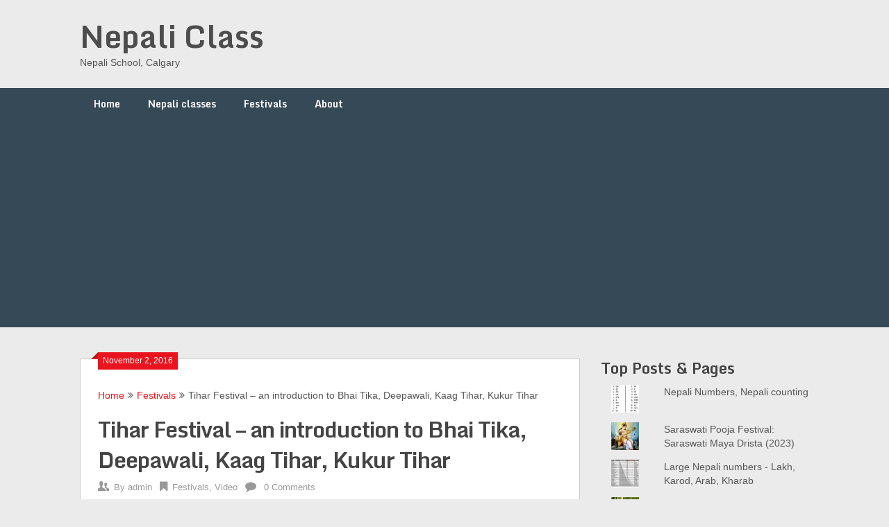

--- FILE ---
content_type: text/html; charset=UTF-8
request_url: http://www.nepaliclass.com/tihar-festival-an-introduction-to-bhai-tika-deepawali-kaag-tihar-kukur-tihar/
body_size: 17524
content:
<!DOCTYPE html>
<html lang="en-US" prefix="og: https://ogp.me/ns#">
<head>
	<meta charset="UTF-8">
	<meta name="viewport" content="width=device-width, initial-scale=1">
	<link rel="profile" href="http://gmpg.org/xfn/11">
	<link rel="pingback" href="http://www.nepaliclass.com/xmlrpc.php">
		<style>img:is([sizes="auto" i], [sizes^="auto," i]) { contain-intrinsic-size: 3000px 1500px }</style>
	
<!-- Search Engine Optimization by Rank Math - https://rankmath.com/ -->
<title>Tihar Festival - an introduction to Bhai Tika, Deepawali, Kaag Tihar, Kukur Tihar - Nepali Class</title>
<meta name="description" content="Every year, in October/November, people in Nepal and Nepali all over the world celebrate Tihar festival. This year, in 2016, the five-days-long festival Tihar"/>
<meta name="robots" content="index, follow, max-snippet:-1, max-video-preview:-1, max-image-preview:large"/>
<link rel="canonical" href="http://www.nepaliclass.com/tihar-festival-an-introduction-to-bhai-tika-deepawali-kaag-tihar-kukur-tihar/" />
<meta property="og:locale" content="en_US" />
<meta property="og:type" content="article" />
<meta property="og:title" content="Tihar Festival - an introduction to Bhai Tika, Deepawali, Kaag Tihar, Kukur Tihar - Nepali Class" />
<meta property="og:description" content="Every year, in October/November, people in Nepal and Nepali all over the world celebrate Tihar festival. This year, in 2016, the five-days-long festival Tihar" />
<meta property="og:url" content="http://www.nepaliclass.com/tihar-festival-an-introduction-to-bhai-tika-deepawali-kaag-tihar-kukur-tihar/" />
<meta property="og:site_name" content="Nepali Class" />
<meta property="article:tag" content="Bhai Tika" />
<meta property="article:tag" content="Deepawali" />
<meta property="article:tag" content="Laxmi Puja" />
<meta property="article:tag" content="Mha Puja" />
<meta property="article:tag" content="Tihar" />
<meta property="article:section" content="Festivals" />
<meta property="og:updated_time" content="2016-11-02T22:37:50+00:00" />
<meta property="og:image" content="https://i0.wp.com/www.nepaliclass.com/wp-content/uploads/2016/11/bhaitika-photo.jpg" />
<meta property="og:image:secure_url" content="https://i0.wp.com/www.nepaliclass.com/wp-content/uploads/2016/11/bhaitika-photo.jpg" />
<meta property="og:image:width" content="960" />
<meta property="og:image:height" content="818" />
<meta property="og:image:alt" content="Tihar Festival &#8211; an introduction to Bhai Tika, Deepawali, Kaag Tihar, Kukur Tihar" />
<meta property="og:image:type" content="image/jpeg" />
<meta property="article:published_time" content="2016-11-02T22:32:21+00:00" />
<meta property="article:modified_time" content="2016-11-02T22:37:50+00:00" />
<meta name="twitter:card" content="summary_large_image" />
<meta name="twitter:title" content="Tihar Festival - an introduction to Bhai Tika, Deepawali, Kaag Tihar, Kukur Tihar - Nepali Class" />
<meta name="twitter:description" content="Every year, in October/November, people in Nepal and Nepali all over the world celebrate Tihar festival. This year, in 2016, the five-days-long festival Tihar" />
<meta name="twitter:image" content="https://i0.wp.com/www.nepaliclass.com/wp-content/uploads/2016/11/bhaitika-photo.jpg" />
<meta name="twitter:label1" content="Written by" />
<meta name="twitter:data1" content="admin" />
<meta name="twitter:label2" content="Time to read" />
<meta name="twitter:data2" content="2 minutes" />
<script type="application/ld+json" class="rank-math-schema">{"@context":"https://schema.org","@graph":[{"@type":["Person","Organization"],"@id":"http://www.nepaliclass.com/#person","name":"Nepali Class"},{"@type":"WebSite","@id":"http://www.nepaliclass.com/#website","url":"http://www.nepaliclass.com","name":"Nepali Class","publisher":{"@id":"http://www.nepaliclass.com/#person"},"inLanguage":"en-US"},{"@type":"ImageObject","@id":"https://i0.wp.com/www.nepaliclass.com/wp-content/uploads/2016/11/bhaitika-photo.jpg?fit=960%2C818","url":"https://i0.wp.com/www.nepaliclass.com/wp-content/uploads/2016/11/bhaitika-photo.jpg?fit=960%2C818","width":"960","height":"818","inLanguage":"en-US"},{"@type":"WebPage","@id":"http://www.nepaliclass.com/tihar-festival-an-introduction-to-bhai-tika-deepawali-kaag-tihar-kukur-tihar/#webpage","url":"http://www.nepaliclass.com/tihar-festival-an-introduction-to-bhai-tika-deepawali-kaag-tihar-kukur-tihar/","name":"Tihar Festival - an introduction to Bhai Tika, Deepawali, Kaag Tihar, Kukur Tihar - Nepali Class","datePublished":"2016-11-02T22:32:21+00:00","dateModified":"2016-11-02T22:37:50+00:00","isPartOf":{"@id":"http://www.nepaliclass.com/#website"},"primaryImageOfPage":{"@id":"https://i0.wp.com/www.nepaliclass.com/wp-content/uploads/2016/11/bhaitika-photo.jpg?fit=960%2C818"},"inLanguage":"en-US"},{"@type":"Person","@id":"http://www.nepaliclass.com/author/admin/","name":"admin","url":"http://www.nepaliclass.com/author/admin/","image":{"@type":"ImageObject","@id":"https://secure.gravatar.com/avatar/030ee84553f302c369940743d4867bbc96439d13d23e86fbf462f5239e06aceb?s=96&amp;d=mm&amp;r=g","url":"https://secure.gravatar.com/avatar/030ee84553f302c369940743d4867bbc96439d13d23e86fbf462f5239e06aceb?s=96&amp;d=mm&amp;r=g","caption":"admin","inLanguage":"en-US"}},{"@type":"BlogPosting","headline":"Tihar Festival - an introduction to Bhai Tika, Deepawali, Kaag Tihar, Kukur Tihar - Nepali Class","datePublished":"2016-11-02T22:32:21+00:00","dateModified":"2016-11-02T22:37:50+00:00","articleSection":"Festivals, Video","author":{"@id":"http://www.nepaliclass.com/author/admin/","name":"admin"},"publisher":{"@id":"http://www.nepaliclass.com/#person"},"description":"Every year, in October/November, people in Nepal and Nepali all over the world celebrate Tihar festival. This year, in 2016, the five-days-long festival Tihar","name":"Tihar Festival - an introduction to Bhai Tika, Deepawali, Kaag Tihar, Kukur Tihar - Nepali Class","@id":"http://www.nepaliclass.com/tihar-festival-an-introduction-to-bhai-tika-deepawali-kaag-tihar-kukur-tihar/#richSnippet","isPartOf":{"@id":"http://www.nepaliclass.com/tihar-festival-an-introduction-to-bhai-tika-deepawali-kaag-tihar-kukur-tihar/#webpage"},"image":{"@id":"https://i0.wp.com/www.nepaliclass.com/wp-content/uploads/2016/11/bhaitika-photo.jpg?fit=960%2C818"},"inLanguage":"en-US","mainEntityOfPage":{"@id":"http://www.nepaliclass.com/tihar-festival-an-introduction-to-bhai-tika-deepawali-kaag-tihar-kukur-tihar/#webpage"}}]}</script>
<!-- /Rank Math WordPress SEO plugin -->

<link rel='dns-prefetch' href='//secure.gravatar.com' />
<link rel='dns-prefetch' href='//stats.wp.com' />
<link rel='dns-prefetch' href='//fonts.googleapis.com' />
<link rel='dns-prefetch' href='//v0.wordpress.com' />
<link rel='dns-prefetch' href='//widgets.wp.com' />
<link rel='dns-prefetch' href='//s0.wp.com' />
<link rel='dns-prefetch' href='//0.gravatar.com' />
<link rel='dns-prefetch' href='//1.gravatar.com' />
<link rel='dns-prefetch' href='//2.gravatar.com' />
<link rel='dns-prefetch' href='//jetpack.wordpress.com' />
<link rel='dns-prefetch' href='//public-api.wordpress.com' />
<link rel='dns-prefetch' href='//www.googletagmanager.com' />
<link rel='dns-prefetch' href='//pagead2.googlesyndication.com' />
<link rel='preconnect' href='//i0.wp.com' />
<link rel='preconnect' href='//c0.wp.com' />
<link rel="alternate" type="application/rss+xml" title="Nepali Class &raquo; Feed" href="http://www.nepaliclass.com/feed/" />
<link rel="alternate" type="application/rss+xml" title="Nepali Class &raquo; Comments Feed" href="http://www.nepaliclass.com/comments/feed/" />
<link rel="alternate" type="application/rss+xml" title="Nepali Class &raquo; Tihar Festival &#8211; an introduction to Bhai Tika, Deepawali, Kaag Tihar, Kukur Tihar Comments Feed" href="http://www.nepaliclass.com/tihar-festival-an-introduction-to-bhai-tika-deepawali-kaag-tihar-kukur-tihar/feed/" />
<script type="text/javascript">
/* <![CDATA[ */
window._wpemojiSettings = {"baseUrl":"https:\/\/s.w.org\/images\/core\/emoji\/16.0.1\/72x72\/","ext":".png","svgUrl":"https:\/\/s.w.org\/images\/core\/emoji\/16.0.1\/svg\/","svgExt":".svg","source":{"concatemoji":"http:\/\/www.nepaliclass.com\/wp-includes\/js\/wp-emoji-release.min.js?ver=6.8.3"}};
/*! This file is auto-generated */
!function(s,n){var o,i,e;function c(e){try{var t={supportTests:e,timestamp:(new Date).valueOf()};sessionStorage.setItem(o,JSON.stringify(t))}catch(e){}}function p(e,t,n){e.clearRect(0,0,e.canvas.width,e.canvas.height),e.fillText(t,0,0);var t=new Uint32Array(e.getImageData(0,0,e.canvas.width,e.canvas.height).data),a=(e.clearRect(0,0,e.canvas.width,e.canvas.height),e.fillText(n,0,0),new Uint32Array(e.getImageData(0,0,e.canvas.width,e.canvas.height).data));return t.every(function(e,t){return e===a[t]})}function u(e,t){e.clearRect(0,0,e.canvas.width,e.canvas.height),e.fillText(t,0,0);for(var n=e.getImageData(16,16,1,1),a=0;a<n.data.length;a++)if(0!==n.data[a])return!1;return!0}function f(e,t,n,a){switch(t){case"flag":return n(e,"\ud83c\udff3\ufe0f\u200d\u26a7\ufe0f","\ud83c\udff3\ufe0f\u200b\u26a7\ufe0f")?!1:!n(e,"\ud83c\udde8\ud83c\uddf6","\ud83c\udde8\u200b\ud83c\uddf6")&&!n(e,"\ud83c\udff4\udb40\udc67\udb40\udc62\udb40\udc65\udb40\udc6e\udb40\udc67\udb40\udc7f","\ud83c\udff4\u200b\udb40\udc67\u200b\udb40\udc62\u200b\udb40\udc65\u200b\udb40\udc6e\u200b\udb40\udc67\u200b\udb40\udc7f");case"emoji":return!a(e,"\ud83e\udedf")}return!1}function g(e,t,n,a){var r="undefined"!=typeof WorkerGlobalScope&&self instanceof WorkerGlobalScope?new OffscreenCanvas(300,150):s.createElement("canvas"),o=r.getContext("2d",{willReadFrequently:!0}),i=(o.textBaseline="top",o.font="600 32px Arial",{});return e.forEach(function(e){i[e]=t(o,e,n,a)}),i}function t(e){var t=s.createElement("script");t.src=e,t.defer=!0,s.head.appendChild(t)}"undefined"!=typeof Promise&&(o="wpEmojiSettingsSupports",i=["flag","emoji"],n.supports={everything:!0,everythingExceptFlag:!0},e=new Promise(function(e){s.addEventListener("DOMContentLoaded",e,{once:!0})}),new Promise(function(t){var n=function(){try{var e=JSON.parse(sessionStorage.getItem(o));if("object"==typeof e&&"number"==typeof e.timestamp&&(new Date).valueOf()<e.timestamp+604800&&"object"==typeof e.supportTests)return e.supportTests}catch(e){}return null}();if(!n){if("undefined"!=typeof Worker&&"undefined"!=typeof OffscreenCanvas&&"undefined"!=typeof URL&&URL.createObjectURL&&"undefined"!=typeof Blob)try{var e="postMessage("+g.toString()+"("+[JSON.stringify(i),f.toString(),p.toString(),u.toString()].join(",")+"));",a=new Blob([e],{type:"text/javascript"}),r=new Worker(URL.createObjectURL(a),{name:"wpTestEmojiSupports"});return void(r.onmessage=function(e){c(n=e.data),r.terminate(),t(n)})}catch(e){}c(n=g(i,f,p,u))}t(n)}).then(function(e){for(var t in e)n.supports[t]=e[t],n.supports.everything=n.supports.everything&&n.supports[t],"flag"!==t&&(n.supports.everythingExceptFlag=n.supports.everythingExceptFlag&&n.supports[t]);n.supports.everythingExceptFlag=n.supports.everythingExceptFlag&&!n.supports.flag,n.DOMReady=!1,n.readyCallback=function(){n.DOMReady=!0}}).then(function(){return e}).then(function(){var e;n.supports.everything||(n.readyCallback(),(e=n.source||{}).concatemoji?t(e.concatemoji):e.wpemoji&&e.twemoji&&(t(e.twemoji),t(e.wpemoji)))}))}((window,document),window._wpemojiSettings);
/* ]]> */
</script>
<link rel='stylesheet' id='jetpack_related-posts-css' href='https://c0.wp.com/p/jetpack/14.5/modules/related-posts/related-posts.css' type='text/css' media='all' />
<style id='wp-emoji-styles-inline-css' type='text/css'>

	img.wp-smiley, img.emoji {
		display: inline !important;
		border: none !important;
		box-shadow: none !important;
		height: 1em !important;
		width: 1em !important;
		margin: 0 0.07em !important;
		vertical-align: -0.1em !important;
		background: none !important;
		padding: 0 !important;
	}
</style>
<link rel='stylesheet' id='wp-block-library-css' href='https://c0.wp.com/c/6.8.3/wp-includes/css/dist/block-library/style.min.css' type='text/css' media='all' />
<style id='classic-theme-styles-inline-css' type='text/css'>
/*! This file is auto-generated */
.wp-block-button__link{color:#fff;background-color:#32373c;border-radius:9999px;box-shadow:none;text-decoration:none;padding:calc(.667em + 2px) calc(1.333em + 2px);font-size:1.125em}.wp-block-file__button{background:#32373c;color:#fff;text-decoration:none}
</style>
<link rel='stylesheet' id='mediaelement-css' href='https://c0.wp.com/c/6.8.3/wp-includes/js/mediaelement/mediaelementplayer-legacy.min.css' type='text/css' media='all' />
<link rel='stylesheet' id='wp-mediaelement-css' href='https://c0.wp.com/c/6.8.3/wp-includes/js/mediaelement/wp-mediaelement.min.css' type='text/css' media='all' />
<style id='jetpack-sharing-buttons-style-inline-css' type='text/css'>
.jetpack-sharing-buttons__services-list{display:flex;flex-direction:row;flex-wrap:wrap;gap:0;list-style-type:none;margin:5px;padding:0}.jetpack-sharing-buttons__services-list.has-small-icon-size{font-size:12px}.jetpack-sharing-buttons__services-list.has-normal-icon-size{font-size:16px}.jetpack-sharing-buttons__services-list.has-large-icon-size{font-size:24px}.jetpack-sharing-buttons__services-list.has-huge-icon-size{font-size:36px}@media print{.jetpack-sharing-buttons__services-list{display:none!important}}.editor-styles-wrapper .wp-block-jetpack-sharing-buttons{gap:0;padding-inline-start:0}ul.jetpack-sharing-buttons__services-list.has-background{padding:1.25em 2.375em}
</style>
<style id='global-styles-inline-css' type='text/css'>
:root{--wp--preset--aspect-ratio--square: 1;--wp--preset--aspect-ratio--4-3: 4/3;--wp--preset--aspect-ratio--3-4: 3/4;--wp--preset--aspect-ratio--3-2: 3/2;--wp--preset--aspect-ratio--2-3: 2/3;--wp--preset--aspect-ratio--16-9: 16/9;--wp--preset--aspect-ratio--9-16: 9/16;--wp--preset--color--black: #000000;--wp--preset--color--cyan-bluish-gray: #abb8c3;--wp--preset--color--white: #ffffff;--wp--preset--color--pale-pink: #f78da7;--wp--preset--color--vivid-red: #cf2e2e;--wp--preset--color--luminous-vivid-orange: #ff6900;--wp--preset--color--luminous-vivid-amber: #fcb900;--wp--preset--color--light-green-cyan: #7bdcb5;--wp--preset--color--vivid-green-cyan: #00d084;--wp--preset--color--pale-cyan-blue: #8ed1fc;--wp--preset--color--vivid-cyan-blue: #0693e3;--wp--preset--color--vivid-purple: #9b51e0;--wp--preset--gradient--vivid-cyan-blue-to-vivid-purple: linear-gradient(135deg,rgba(6,147,227,1) 0%,rgb(155,81,224) 100%);--wp--preset--gradient--light-green-cyan-to-vivid-green-cyan: linear-gradient(135deg,rgb(122,220,180) 0%,rgb(0,208,130) 100%);--wp--preset--gradient--luminous-vivid-amber-to-luminous-vivid-orange: linear-gradient(135deg,rgba(252,185,0,1) 0%,rgba(255,105,0,1) 100%);--wp--preset--gradient--luminous-vivid-orange-to-vivid-red: linear-gradient(135deg,rgba(255,105,0,1) 0%,rgb(207,46,46) 100%);--wp--preset--gradient--very-light-gray-to-cyan-bluish-gray: linear-gradient(135deg,rgb(238,238,238) 0%,rgb(169,184,195) 100%);--wp--preset--gradient--cool-to-warm-spectrum: linear-gradient(135deg,rgb(74,234,220) 0%,rgb(151,120,209) 20%,rgb(207,42,186) 40%,rgb(238,44,130) 60%,rgb(251,105,98) 80%,rgb(254,248,76) 100%);--wp--preset--gradient--blush-light-purple: linear-gradient(135deg,rgb(255,206,236) 0%,rgb(152,150,240) 100%);--wp--preset--gradient--blush-bordeaux: linear-gradient(135deg,rgb(254,205,165) 0%,rgb(254,45,45) 50%,rgb(107,0,62) 100%);--wp--preset--gradient--luminous-dusk: linear-gradient(135deg,rgb(255,203,112) 0%,rgb(199,81,192) 50%,rgb(65,88,208) 100%);--wp--preset--gradient--pale-ocean: linear-gradient(135deg,rgb(255,245,203) 0%,rgb(182,227,212) 50%,rgb(51,167,181) 100%);--wp--preset--gradient--electric-grass: linear-gradient(135deg,rgb(202,248,128) 0%,rgb(113,206,126) 100%);--wp--preset--gradient--midnight: linear-gradient(135deg,rgb(2,3,129) 0%,rgb(40,116,252) 100%);--wp--preset--font-size--small: 13px;--wp--preset--font-size--medium: 20px;--wp--preset--font-size--large: 36px;--wp--preset--font-size--x-large: 42px;--wp--preset--spacing--20: 0.44rem;--wp--preset--spacing--30: 0.67rem;--wp--preset--spacing--40: 1rem;--wp--preset--spacing--50: 1.5rem;--wp--preset--spacing--60: 2.25rem;--wp--preset--spacing--70: 3.38rem;--wp--preset--spacing--80: 5.06rem;--wp--preset--shadow--natural: 6px 6px 9px rgba(0, 0, 0, 0.2);--wp--preset--shadow--deep: 12px 12px 50px rgba(0, 0, 0, 0.4);--wp--preset--shadow--sharp: 6px 6px 0px rgba(0, 0, 0, 0.2);--wp--preset--shadow--outlined: 6px 6px 0px -3px rgba(255, 255, 255, 1), 6px 6px rgba(0, 0, 0, 1);--wp--preset--shadow--crisp: 6px 6px 0px rgba(0, 0, 0, 1);}:where(.is-layout-flex){gap: 0.5em;}:where(.is-layout-grid){gap: 0.5em;}body .is-layout-flex{display: flex;}.is-layout-flex{flex-wrap: wrap;align-items: center;}.is-layout-flex > :is(*, div){margin: 0;}body .is-layout-grid{display: grid;}.is-layout-grid > :is(*, div){margin: 0;}:where(.wp-block-columns.is-layout-flex){gap: 2em;}:where(.wp-block-columns.is-layout-grid){gap: 2em;}:where(.wp-block-post-template.is-layout-flex){gap: 1.25em;}:where(.wp-block-post-template.is-layout-grid){gap: 1.25em;}.has-black-color{color: var(--wp--preset--color--black) !important;}.has-cyan-bluish-gray-color{color: var(--wp--preset--color--cyan-bluish-gray) !important;}.has-white-color{color: var(--wp--preset--color--white) !important;}.has-pale-pink-color{color: var(--wp--preset--color--pale-pink) !important;}.has-vivid-red-color{color: var(--wp--preset--color--vivid-red) !important;}.has-luminous-vivid-orange-color{color: var(--wp--preset--color--luminous-vivid-orange) !important;}.has-luminous-vivid-amber-color{color: var(--wp--preset--color--luminous-vivid-amber) !important;}.has-light-green-cyan-color{color: var(--wp--preset--color--light-green-cyan) !important;}.has-vivid-green-cyan-color{color: var(--wp--preset--color--vivid-green-cyan) !important;}.has-pale-cyan-blue-color{color: var(--wp--preset--color--pale-cyan-blue) !important;}.has-vivid-cyan-blue-color{color: var(--wp--preset--color--vivid-cyan-blue) !important;}.has-vivid-purple-color{color: var(--wp--preset--color--vivid-purple) !important;}.has-black-background-color{background-color: var(--wp--preset--color--black) !important;}.has-cyan-bluish-gray-background-color{background-color: var(--wp--preset--color--cyan-bluish-gray) !important;}.has-white-background-color{background-color: var(--wp--preset--color--white) !important;}.has-pale-pink-background-color{background-color: var(--wp--preset--color--pale-pink) !important;}.has-vivid-red-background-color{background-color: var(--wp--preset--color--vivid-red) !important;}.has-luminous-vivid-orange-background-color{background-color: var(--wp--preset--color--luminous-vivid-orange) !important;}.has-luminous-vivid-amber-background-color{background-color: var(--wp--preset--color--luminous-vivid-amber) !important;}.has-light-green-cyan-background-color{background-color: var(--wp--preset--color--light-green-cyan) !important;}.has-vivid-green-cyan-background-color{background-color: var(--wp--preset--color--vivid-green-cyan) !important;}.has-pale-cyan-blue-background-color{background-color: var(--wp--preset--color--pale-cyan-blue) !important;}.has-vivid-cyan-blue-background-color{background-color: var(--wp--preset--color--vivid-cyan-blue) !important;}.has-vivid-purple-background-color{background-color: var(--wp--preset--color--vivid-purple) !important;}.has-black-border-color{border-color: var(--wp--preset--color--black) !important;}.has-cyan-bluish-gray-border-color{border-color: var(--wp--preset--color--cyan-bluish-gray) !important;}.has-white-border-color{border-color: var(--wp--preset--color--white) !important;}.has-pale-pink-border-color{border-color: var(--wp--preset--color--pale-pink) !important;}.has-vivid-red-border-color{border-color: var(--wp--preset--color--vivid-red) !important;}.has-luminous-vivid-orange-border-color{border-color: var(--wp--preset--color--luminous-vivid-orange) !important;}.has-luminous-vivid-amber-border-color{border-color: var(--wp--preset--color--luminous-vivid-amber) !important;}.has-light-green-cyan-border-color{border-color: var(--wp--preset--color--light-green-cyan) !important;}.has-vivid-green-cyan-border-color{border-color: var(--wp--preset--color--vivid-green-cyan) !important;}.has-pale-cyan-blue-border-color{border-color: var(--wp--preset--color--pale-cyan-blue) !important;}.has-vivid-cyan-blue-border-color{border-color: var(--wp--preset--color--vivid-cyan-blue) !important;}.has-vivid-purple-border-color{border-color: var(--wp--preset--color--vivid-purple) !important;}.has-vivid-cyan-blue-to-vivid-purple-gradient-background{background: var(--wp--preset--gradient--vivid-cyan-blue-to-vivid-purple) !important;}.has-light-green-cyan-to-vivid-green-cyan-gradient-background{background: var(--wp--preset--gradient--light-green-cyan-to-vivid-green-cyan) !important;}.has-luminous-vivid-amber-to-luminous-vivid-orange-gradient-background{background: var(--wp--preset--gradient--luminous-vivid-amber-to-luminous-vivid-orange) !important;}.has-luminous-vivid-orange-to-vivid-red-gradient-background{background: var(--wp--preset--gradient--luminous-vivid-orange-to-vivid-red) !important;}.has-very-light-gray-to-cyan-bluish-gray-gradient-background{background: var(--wp--preset--gradient--very-light-gray-to-cyan-bluish-gray) !important;}.has-cool-to-warm-spectrum-gradient-background{background: var(--wp--preset--gradient--cool-to-warm-spectrum) !important;}.has-blush-light-purple-gradient-background{background: var(--wp--preset--gradient--blush-light-purple) !important;}.has-blush-bordeaux-gradient-background{background: var(--wp--preset--gradient--blush-bordeaux) !important;}.has-luminous-dusk-gradient-background{background: var(--wp--preset--gradient--luminous-dusk) !important;}.has-pale-ocean-gradient-background{background: var(--wp--preset--gradient--pale-ocean) !important;}.has-electric-grass-gradient-background{background: var(--wp--preset--gradient--electric-grass) !important;}.has-midnight-gradient-background{background: var(--wp--preset--gradient--midnight) !important;}.has-small-font-size{font-size: var(--wp--preset--font-size--small) !important;}.has-medium-font-size{font-size: var(--wp--preset--font-size--medium) !important;}.has-large-font-size{font-size: var(--wp--preset--font-size--large) !important;}.has-x-large-font-size{font-size: var(--wp--preset--font-size--x-large) !important;}
:where(.wp-block-post-template.is-layout-flex){gap: 1.25em;}:where(.wp-block-post-template.is-layout-grid){gap: 1.25em;}
:where(.wp-block-columns.is-layout-flex){gap: 2em;}:where(.wp-block-columns.is-layout-grid){gap: 2em;}
:root :where(.wp-block-pullquote){font-size: 1.5em;line-height: 1.6;}
</style>
<link rel='stylesheet' id='email-before-download-css' href='http://www.nepaliclass.com/wp-content/plugins/email-before-download/public/css/email-before-download-public.css?ver=6.9.8' type='text/css' media='all' />
<link rel='stylesheet' id='ribbon-lite-style-css' href='http://www.nepaliclass.com/wp-content/themes/ribbon-lite/style.css?ver=6.8.3' type='text/css' media='all' />
<style id='ribbon-lite-style-inline-css' type='text/css'>

        #site-header { background-image: url(''); }
        #tabber .inside li .meta b,footer .widget li a:hover,.fn a,.reply a,#tabber .inside li div.info .entry-title a:hover, #navigation ul ul a:hover,.single_post a, a:hover, .sidebar.c-4-12 .textwidget a, #site-footer .textwidget a, #commentform a, #tabber .inside li a, .copyrights a:hover, a, .sidebar.c-4-12 a:hover, .top a:hover, footer .tagcloud a:hover { color: #EA141F; }

        .nav-previous a:hover, .nav-next a:hover, #commentform input#submit, #searchform input[type='submit'], .home_menu_item, .primary-navigation a:hover, .post-date-ribbon, .currenttext, .pagination a:hover, .readMore a, .mts-subscribe input[type='submit'], .pagination .current, .woocommerce nav.woocommerce-pagination ul li a:focus, .woocommerce nav.woocommerce-pagination ul li a:hover, .woocommerce nav.woocommerce-pagination ul li span.current, .woocommerce-product-search input[type="submit"], .woocommerce a.button, .woocommerce-page a.button, .woocommerce button.button, .woocommerce-page button.button, .woocommerce input.button, .woocommerce-page input.button, .woocommerce #respond input#submit, .woocommerce-page #respond input#submit, .woocommerce #content input.button, .woocommerce-page #content input.button { background-color: #EA141F; }

        .woocommerce nav.woocommerce-pagination ul li span.current, .woocommerce-page nav.woocommerce-pagination ul li span.current, .woocommerce #content nav.woocommerce-pagination ul li span.current, .woocommerce-page #content nav.woocommerce-pagination ul li span.current, .woocommerce nav.woocommerce-pagination ul li a:hover, .woocommerce-page nav.woocommerce-pagination ul li a:hover, .woocommerce #content nav.woocommerce-pagination ul li a:hover, .woocommerce-page #content nav.woocommerce-pagination ul li a:hover, .woocommerce nav.woocommerce-pagination ul li a:focus, .woocommerce-page nav.woocommerce-pagination ul li a:focus, .woocommerce #content nav.woocommerce-pagination ul li a:focus, .woocommerce-page #content nav.woocommerce-pagination ul li a:focus, .pagination .current, .tagcloud a { border-color: #EA141F; }
        .corner { border-color: transparent transparent #EA141F transparent;}

        .primary-navigation, footer, .readMore a:hover, #commentform input#submit:hover, .featured-thumbnail .latestPost-review-wrapper { background-color: #364956; }
			
</style>
<link rel='stylesheet' id='theme-slug-fonts-css' href='//fonts.googleapis.com/css?family=Monda%3A400%2C700' type='text/css' media='all' />
<link rel='stylesheet' id='jetpack_likes-css' href='https://c0.wp.com/p/jetpack/14.5/modules/likes/style.css' type='text/css' media='all' />
<style id='akismet-widget-style-inline-css' type='text/css'>

			.a-stats {
				--akismet-color-mid-green: #357b49;
				--akismet-color-white: #fff;
				--akismet-color-light-grey: #f6f7f7;

				max-width: 350px;
				width: auto;
			}

			.a-stats * {
				all: unset;
				box-sizing: border-box;
			}

			.a-stats strong {
				font-weight: 600;
			}

			.a-stats a.a-stats__link,
			.a-stats a.a-stats__link:visited,
			.a-stats a.a-stats__link:active {
				background: var(--akismet-color-mid-green);
				border: none;
				box-shadow: none;
				border-radius: 8px;
				color: var(--akismet-color-white);
				cursor: pointer;
				display: block;
				font-family: -apple-system, BlinkMacSystemFont, 'Segoe UI', 'Roboto', 'Oxygen-Sans', 'Ubuntu', 'Cantarell', 'Helvetica Neue', sans-serif;
				font-weight: 500;
				padding: 12px;
				text-align: center;
				text-decoration: none;
				transition: all 0.2s ease;
			}

			/* Extra specificity to deal with TwentyTwentyOne focus style */
			.widget .a-stats a.a-stats__link:focus {
				background: var(--akismet-color-mid-green);
				color: var(--akismet-color-white);
				text-decoration: none;
			}

			.a-stats a.a-stats__link:hover {
				filter: brightness(110%);
				box-shadow: 0 4px 12px rgba(0, 0, 0, 0.06), 0 0 2px rgba(0, 0, 0, 0.16);
			}

			.a-stats .count {
				color: var(--akismet-color-white);
				display: block;
				font-size: 1.5em;
				line-height: 1.4;
				padding: 0 13px;
				white-space: nowrap;
			}
		
</style>
<link rel='stylesheet' id='jetpack-subscriptions-css' href='https://c0.wp.com/p/jetpack/14.5/modules/subscriptions/subscriptions.css' type='text/css' media='all' />
<link rel='stylesheet' id='sharedaddy-css' href='https://c0.wp.com/p/jetpack/14.5/modules/sharedaddy/sharing.css' type='text/css' media='all' />
<link rel='stylesheet' id='social-logos-css' href='https://c0.wp.com/p/jetpack/14.5/_inc/social-logos/social-logos.min.css' type='text/css' media='all' />
<script type="text/javascript" id="jetpack_related-posts-js-extra">
/* <![CDATA[ */
var related_posts_js_options = {"post_heading":"h4"};
/* ]]> */
</script>
<script type="text/javascript" src="https://c0.wp.com/p/jetpack/14.5/_inc/build/related-posts/related-posts.min.js" id="jetpack_related-posts-js"></script>
<script type="text/javascript" src="https://c0.wp.com/c/6.8.3/wp-includes/js/jquery/jquery.min.js" id="jquery-core-js"></script>
<script type="text/javascript" src="https://c0.wp.com/c/6.8.3/wp-includes/js/jquery/jquery-migrate.min.js" id="jquery-migrate-js"></script>
<script type="text/javascript" src="http://www.nepaliclass.com/wp-content/themes/ribbon-lite/js/customscripts.js?ver=6.8.3" id="ribbon-lite-customscripts-js"></script>
<link rel="https://api.w.org/" href="http://www.nepaliclass.com/wp-json/" /><link rel="alternate" title="JSON" type="application/json" href="http://www.nepaliclass.com/wp-json/wp/v2/posts/210" /><link rel="EditURI" type="application/rsd+xml" title="RSD" href="http://www.nepaliclass.com/xmlrpc.php?rsd" />
<meta name="generator" content="WordPress 6.8.3" />
<link rel='shortlink' href='https://wp.me/pYW4c-3o' />
<link rel="alternate" title="oEmbed (JSON)" type="application/json+oembed" href="http://www.nepaliclass.com/wp-json/oembed/1.0/embed?url=http%3A%2F%2Fwww.nepaliclass.com%2Ftihar-festival-an-introduction-to-bhai-tika-deepawali-kaag-tihar-kukur-tihar%2F" />
<link rel="alternate" title="oEmbed (XML)" type="text/xml+oembed" href="http://www.nepaliclass.com/wp-json/oembed/1.0/embed?url=http%3A%2F%2Fwww.nepaliclass.com%2Ftihar-festival-an-introduction-to-bhai-tika-deepawali-kaag-tihar-kukur-tihar%2F&#038;format=xml" />
<meta name="generator" content="Site Kit by Google 1.151.0" />	<style>img#wpstats{display:none}</style>
		
<!-- Google AdSense meta tags added by Site Kit -->
<meta name="google-adsense-platform-account" content="ca-host-pub-2644536267352236">
<meta name="google-adsense-platform-domain" content="sitekit.withgoogle.com">
<!-- End Google AdSense meta tags added by Site Kit -->

<!-- Google AdSense snippet added by Site Kit -->
<script type="text/javascript" async="async" src="https://pagead2.googlesyndication.com/pagead/js/adsbygoogle.js?client=ca-pub-3129005491141276&amp;host=ca-host-pub-2644536267352236" crossorigin="anonymous"></script>

<!-- End Google AdSense snippet added by Site Kit -->
</head>

<body class="wp-singular post-template-default single single-post postid-210 single-format-standard wp-theme-ribbon-lite">
    <div class="main-container">
		<a class="skip-link screen-reader-text" href="#content">Skip to content</a>
		<header id="site-header" role="banner">
			<div class="container clear">
				<div class="site-branding">
																	    <h2 id="logo" class="site-title" itemprop="headline">
								<a href="http://www.nepaliclass.com">Nepali Class</a>
							</h2><!-- END #logo -->
							<div class="site-description">Nepali School, Calgary</div>
															</div><!-- .site-branding -->
							</div>
			<div class="primary-navigation">
				<a href="#" id="pull" class="toggle-mobile-menu">Menu</a>
				<div class="container clear">
					<nav id="navigation" class="primary-navigation mobile-menu-wrapper" role="navigation">
													<ul id="menu-menu-1" class="menu clearfix"><li id="menu-item-268" class="menu-item menu-item-type-custom menu-item-object-custom menu-item-home menu-item-268"><a href="http://www.nepaliclass.com/">Home</a></li>
<li id="menu-item-271" class="menu-item menu-item-type-post_type menu-item-object-page menu-item-271"><a href="http://www.nepaliclass.com/bibliography/">Nepali classes</a></li>
<li id="menu-item-274" class="menu-item menu-item-type-taxonomy menu-item-object-category current-post-ancestor current-menu-parent current-post-parent menu-item-274"><a href="http://www.nepaliclass.com/category/festivals/">Festivals</a></li>
<li id="menu-item-269" class="menu-item menu-item-type-post_type menu-item-object-page menu-item-269"><a href="http://www.nepaliclass.com/about/">About</a></li>
</ul>											</nav><!-- #site-navigation -->
				</div>
			</div>
		</header><!-- #masthead -->

<div id="page" class="single">
	<div class="content">
		<!-- Start Article -->
		<article class="article">		
							<div id="post-210" class="post post-210 type-post status-publish format-standard has-post-thumbnail hentry category-festivals category-video tag-bhai-tika tag-deepawali tag-laxmi-puja tag-mha-puja tag-tihar">
					<div class="single_post">
					    <div class="post-date-ribbon"><div class="corner"></div>November 2, 2016</div>
					    							<div class="breadcrumb" xmlns:v="http://rdf.data-vocabulary.org/#"><span typeof="v:Breadcrumb" class="root"><a rel="v:url" property="v:title" href="http://www.nepaliclass.com">Home</a></span><span><i class="ribbon-icon icon-angle-double-right"></i></span><span typeof="v:Breadcrumb"><a href="http://www.nepaliclass.com/category/festivals/" rel="v:url" property="v:title">Festivals</a></span><span><i class="ribbon-icon icon-angle-double-right"></i></span><span><span>Tihar Festival &#8211; an introduction to Bhai Tika, Deepawali, Kaag Tihar, Kukur Tihar</span></span></div>
												<header>
							<!-- Start Title -->
							<h1 class="title single-title">Tihar Festival &#8211; an introduction to Bhai Tika, Deepawali, Kaag Tihar, Kukur Tihar</h1>
							<!-- End Title -->
							<!-- Start Post Meta -->
							<div class="post-info">
								<span class="theauthor"><span><i class="ribbon-icon icon-users"></i></span>By&nbsp;<a href="http://www.nepaliclass.com/author/admin/" title="Posts by admin" rel="author">admin</a></span>
								<span class="featured-cat"><span><i class="ribbon-icon icon-bookmark"></i></span><a href="http://www.nepaliclass.com/category/festivals/" rel="category tag">Festivals</a>, <a href="http://www.nepaliclass.com/category/video/" rel="category tag">Video</a></span>
								<span class="thecomment"><span><i class="ribbon-icon icon-comment"></i></span>&nbsp;<a href="http://www.nepaliclass.com/tihar-festival-an-introduction-to-bhai-tika-deepawali-kaag-tihar-kukur-tihar/#respond">0 Comments</a></span>
							</div>
							<!-- End Post Meta -->
						</header>
						<!-- Start Content -->
						<div id="content" class="post-single-content box mark-links">
							<p>Every year, in October/November, people in Nepal and Nepali all over the world celebrate Tihar festival. This year, in 2016, the five-days-long festival Tihar was completed on November 1. </p>
<p><img data-recalc-dims="1" decoding="async" src="https://i0.wp.com/www.nepaliclass.com/wp-content/uploads/2016/11/bhaitika-photo.jpg?w=600" alt="bhaitika-photo"  class="aligncenter size-full wp-image-211" srcset="https://i0.wp.com/www.nepaliclass.com/wp-content/uploads/2016/11/bhaitika-photo.jpg?w=960 960w, https://i0.wp.com/www.nepaliclass.com/wp-content/uploads/2016/11/bhaitika-photo.jpg?resize=300%2C256 300w, https://i0.wp.com/www.nepaliclass.com/wp-content/uploads/2016/11/bhaitika-photo.jpg?resize=768%2C654 768w" sizes="(max-width: 678px) 100vw, 678px" /></p>
<p>Some facts about Tihar festival</p>
<ul>
<li>Tihar is the second biggest festival in Nepal. (First biggest festival is Dashain.)</li>
<li>Tihar is celebrated for 5 days.</li>
<li>It is the festival of lights. Houses are decorated and lit with colourful lights.</li>
<li>It is the festival of birds, animals and people. Nepali people worship crow, dog, cow and themselves on Mha Puja and brother/sisters on Bhai Tika.</li>
<li>It is the festival of music and dance. People go to houses to sing and dance in Bhaili and Deusi songs. It is like trick-or-treating on Halloween in Western countries.</li>
</ul>
<p>5 Days of Tihar</p>
<ol>
<li>Kaag Tihar (Crow&#8217;s Day) </li>
<li>Kukur Tihar (Dog&#8217;s Day) </li>
<li>Gai Tihar, Laxmi Puja, Deepawali (Cow&#8217;s Day)</li>
<li>Govardan Puja, Mha Puja</li>
<li>Bhai Tika</li>
</ol>
<p><span id="more-210"></span></p>
<p>An introduction of Tihar (video):</p>
<div class="jetpack-video-wrapper"><iframe title="à¤¤à¤¿à¤¹à¤¾à¤°à¤•à¥‹ à¤¶à¥à¤­à¤•à¤¾à¤®à¤¨à¤¾ à¥¤ à¥« à¤¦à¤¿à¤¨ à¤•à¥‹ à¤ªà¤°à¤¿à¤šà¤¯ à¥¤ 5 days of Tihar Festival, Happy Diwali" width="678" height="381" src="https://www.youtube.com/embed/m0RcicvA7oc?feature=oembed" frameborder="0" allow="accelerometer; autoplay; encrypted-media; gyroscope; picture-in-picture" allowfullscreen></iframe></div>
<p>First day â€“ Kaag Tihar</p>
<p>On the first day, crows are worshiped and fed in the morning. Crows are the messenger of death or bad luck so, people worship crow to bring good luck to themselves.</p>
<p>Second day â€“ Kukur Tihar</p>
<p>The second day is called Kukur Puja (or Khicha Puja in Newari). Dog is one of the most loyal friend of mankind. Dogs are worshipped, fed and offered tika and mala on the second day of Tihar.</p>
<p>Third day â€“ Gai Tihar, Laxmi Puja, Deepawali</p>
<p>The third day is a combination of a number of celebrations. It is the Laxmi Puja day &#8211; Laxmi, the goddess of wealth is worshiped. As Laxmi likes light, houses are lit and a path is made with oil-candles on the way leading to the place where Laxmi is worshiped. Colourful Rangoli are also prepared on the path. Because of the lights and the celebration this day is also called Deepawali. </p>
<p>Cow is also worshiped on this day as a mother as she gives the milk. On the evening, young girls go door to door singing Bhailani song. </p>
<p>Fourth day â€“ Goru Puja</p>
<p>On the fourth day of Tihar, ox are worshiped. In the evening, children and young men go door to door singing Deusi. Deusi is very similar to Bhailo, of the 3rd day.</p>
<p>Fifth Day &#8211; Bhai Tika</p>
<p>The last day of Tihar is Bhai Tika. On Bhai Tika, sisters put â€œTikaâ€ on their brothers&#8217;s forehead, wishing their long life. Brothers also do the same to their sisters. Tihar Tika has five colors â€” yellow, green, red, blue and white colours. </p>
<div class="sharedaddy sd-sharing-enabled"><div class="robots-nocontent sd-block sd-social sd-social-official sd-sharing"><h3 class="sd-title">Share this:</h3><div class="sd-content"><ul><li class="share-facebook"><div class="fb-share-button" data-href="http://www.nepaliclass.com/tihar-festival-an-introduction-to-bhai-tika-deepawali-kaag-tihar-kukur-tihar/" data-layout="button_count"></div></li><li class="share-linkedin"><div class="linkedin_button"><script type="in/share" data-url="http://www.nepaliclass.com/tihar-festival-an-introduction-to-bhai-tika-deepawali-kaag-tihar-kukur-tihar/" data-counter="right"></script></div></li><li class="share-reddit"><a rel="nofollow noopener noreferrer" data-shared="" class="share-reddit sd-button" href="http://www.nepaliclass.com/tihar-festival-an-introduction-to-bhai-tika-deepawali-kaag-tihar-kukur-tihar/?share=reddit" target="_blank" title="Click to share on Reddit" ><span>Reddit</span></a></li><li class="share-twitter"><a href="https://twitter.com/share" class="twitter-share-button" data-url="http://www.nepaliclass.com/tihar-festival-an-introduction-to-bhai-tika-deepawali-kaag-tihar-kukur-tihar/" data-text="Tihar Festival - an introduction to Bhai Tika, Deepawali, Kaag Tihar, Kukur Tihar"  >Tweet</a></li><li class="share-tumblr"><a class="tumblr-share-button" target="_blank" href="https://www.tumblr.com/share" data-title="Tihar Festival - an introduction to Bhai Tika, Deepawali, Kaag Tihar, Kukur Tihar" data-content="http://www.nepaliclass.com/tihar-festival-an-introduction-to-bhai-tika-deepawali-kaag-tihar-kukur-tihar/" title="Share on Tumblr">Share on Tumblr</a></li><li class="share-email"><a rel="nofollow noopener noreferrer" data-shared="" class="share-email sd-button" href="mailto:?subject=%5BShared%20Post%5D%20Tihar%20Festival%20-%20an%20introduction%20to%20Bhai%20Tika%2C%20Deepawali%2C%20Kaag%20Tihar%2C%20Kukur%20Tihar&body=http%3A%2F%2Fwww.nepaliclass.com%2Ftihar-festival-an-introduction-to-bhai-tika-deepawali-kaag-tihar-kukur-tihar%2F&share=email" target="_blank" title="Click to email a link to a friend" data-email-share-error-title="Do you have email set up?" data-email-share-error-text="If you&#039;re having problems sharing via email, you might not have email set up for your browser. You may need to create a new email yourself." data-email-share-nonce="62397eaa9c" data-email-share-track-url="http://www.nepaliclass.com/tihar-festival-an-introduction-to-bhai-tika-deepawali-kaag-tihar-kukur-tihar/?share=email"><span>Email</span></a></li><li class="share-end"></li></ul></div></div></div><div class='sharedaddy sd-block sd-like jetpack-likes-widget-wrapper jetpack-likes-widget-unloaded' id='like-post-wrapper-14522892-210-6976774f672a5' data-src='https://widgets.wp.com/likes/?ver=14.5#blog_id=14522892&amp;post_id=210&amp;origin=www.nepaliclass.com&amp;obj_id=14522892-210-6976774f672a5' data-name='like-post-frame-14522892-210-6976774f672a5' data-title='Like or Reblog'><h3 class="sd-title">Like this:</h3><div class='likes-widget-placeholder post-likes-widget-placeholder' style='height: 55px;'><span class='button'><span>Like</span></span> <span class="loading">Loading...</span></div><span class='sd-text-color'></span><a class='sd-link-color'></a></div>
<div id='jp-relatedposts' class='jp-relatedposts' >
	<h3 class="jp-relatedposts-headline"><em>Related</em></h3>
</div>																						<!-- Start Tags -->
								<div class="tags"><span class="tagtext">Tags:</span><a href="http://www.nepaliclass.com/tag/bhai-tika/" rel="tag">Bhai Tika</a>, <a href="http://www.nepaliclass.com/tag/deepawali/" rel="tag">Deepawali</a>, <a href="http://www.nepaliclass.com/tag/laxmi-puja/" rel="tag">Laxmi Puja</a>, <a href="http://www.nepaliclass.com/tag/mha-puja/" rel="tag">Mha Puja</a>, <a href="http://www.nepaliclass.com/tag/tihar/" rel="tag">Tihar</a></div>
								<!-- End Tags -->
													</div><!-- End Content -->
							
						    <!-- Start Related Posts -->
							<div class="related-posts"><div class="postauthor-top"><h3>Related Posts</h3></div>								<article class="post excerpt  ">
																			<a href="http://www.nepaliclass.com/nepali-festival-maghe-sankranti-kirat-new-year/" title="Nepali Festival &#8211; Maghe Sankranti, Kirat New Year" id="featured-thumbnail">
											<div class="featured-thumbnail">
												<img width="200" height="125" src="https://i0.wp.com/www.nepaliclass.com/wp-content/uploads/2018/01/ghu-chaku-sold-in-streets.jpg?resize=200%2C125" class="attachment-ribbon-lite-related size-ribbon-lite-related wp-post-image" alt="" title="" decoding="async" srcset="https://i0.wp.com/www.nepaliclass.com/wp-content/uploads/2018/01/ghu-chaku-sold-in-streets.jpg?resize=200%2C125 200w, https://i0.wp.com/www.nepaliclass.com/wp-content/uploads/2018/01/ghu-chaku-sold-in-streets.jpg?zoom=2&amp;resize=200%2C125 400w, https://i0.wp.com/www.nepaliclass.com/wp-content/uploads/2018/01/ghu-chaku-sold-in-streets.jpg?zoom=3&amp;resize=200%2C125 600w" sizes="(max-width: 200px) 100vw, 200px" />																							</div>
											<header>
												<h4 class="title front-view-title">Nepali Festival &#8211; Maghe Sankranti, Kirat New Year</h4>
											</header>
										</a>
																	</article><!--.post.excerpt-->
																								<article class="post excerpt  ">
																			<a href="http://www.nepaliclass.com/naag-panchami-the-story-behind-the-snake-worshiping-festival-in-nepal/" title="Naag Panchami &#8211; The story behind the snake worshiping festival in Nepal" id="featured-thumbnail">
											<div class="featured-thumbnail">
												<img width="200" height="125" src="https://i0.wp.com/www.nepaliclass.com/wp-content/uploads/2018/08/Snakesacrifice-mahabharat-nag-panchami.jpg?resize=200%2C125" class="attachment-ribbon-lite-related size-ribbon-lite-related wp-post-image" alt="" title="" decoding="async" srcset="https://i0.wp.com/www.nepaliclass.com/wp-content/uploads/2018/08/Snakesacrifice-mahabharat-nag-panchami.jpg?resize=200%2C125 200w, https://i0.wp.com/www.nepaliclass.com/wp-content/uploads/2018/08/Snakesacrifice-mahabharat-nag-panchami.jpg?zoom=2&amp;resize=200%2C125 400w" sizes="(max-width: 200px) 100vw, 200px" />																							</div>
											<header>
												<h4 class="title front-view-title">Naag Panchami &#8211; The story behind the snake worshiping festival in Nepal</h4>
											</header>
										</a>
																	</article><!--.post.excerpt-->
																								<article class="post excerpt  last">
																			<a href="http://www.nepaliclass.com/teej-the-festival-of-women-in-nepal/" title="Teej, the festival of women in Nepal" id="featured-thumbnail">
											<div class="featured-thumbnail">
												<img width="200" height="125" src="https://i0.wp.com/www.nepaliclass.com/wp-content/uploads/2018/09/Typical-teej-dance-.jpg?resize=200%2C125" class="attachment-ribbon-lite-related size-ribbon-lite-related wp-post-image" alt="" title="" decoding="async" loading="lazy" srcset="https://i0.wp.com/www.nepaliclass.com/wp-content/uploads/2018/09/Typical-teej-dance-.jpg?resize=200%2C125 200w, https://i0.wp.com/www.nepaliclass.com/wp-content/uploads/2018/09/Typical-teej-dance-.jpg?zoom=2&amp;resize=200%2C125 400w, https://i0.wp.com/www.nepaliclass.com/wp-content/uploads/2018/09/Typical-teej-dance-.jpg?zoom=3&amp;resize=200%2C125 600w" sizes="auto, (max-width: 200px) 100vw, 200px" />																							</div>
											<header>
												<h4 class="title front-view-title">Teej, the festival of women in Nepal</h4>
											</header>
										</a>
																	</article><!--.post.excerpt-->
																</div>							<!-- End Related Posts -->
						  
						  
						
<!-- You can start editing here. -->
			<div id="commentsAdd">
		<div id="respond" class="box m-t-6">
			
		<div id="respond" class="comment-respond">
			<h3 id="reply-title" class="comment-reply-title">Leave a Reply<small><a rel="nofollow" id="cancel-comment-reply-link" href="/tihar-festival-an-introduction-to-bhai-tika-deepawali-kaag-tihar-kukur-tihar/#respond" style="display:none;">Cancel reply</a></small></h3>			<form id="commentform" class="comment-form">
				<iframe
					title="Comment Form"
					src="https://jetpack.wordpress.com/jetpack-comment/?blogid=14522892&#038;postid=210&#038;comment_registration=0&#038;require_name_email=1&#038;stc_enabled=1&#038;stb_enabled=1&#038;show_avatars=1&#038;avatar_default=mystery&#038;greeting=Leave+a+Reply&#038;jetpack_comments_nonce=ec387abd02&#038;greeting_reply=Leave+a+Reply+to+%25s&#038;color_scheme=light&#038;lang=en_US&#038;jetpack_version=14.5&#038;iframe_unique_id=1&#038;show_cookie_consent=10&#038;has_cookie_consent=0&#038;is_current_user_subscribed=0&#038;token_key=%3Bnormal%3B&#038;sig=e51b140ef72d53e6f2f9f7cc8ce6ca696976413c#parent=http%3A%2F%2Fwww.nepaliclass.com%2Ftihar-festival-an-introduction-to-bhai-tika-deepawali-kaag-tihar-kukur-tihar%2F"
											name="jetpack_remote_comment"
						style="width:100%; height: 430px; border:0;"
										class="jetpack_remote_comment"
					id="jetpack_remote_comment"
					sandbox="allow-same-origin allow-top-navigation allow-scripts allow-forms allow-popups"
				>
									</iframe>
									<!--[if !IE]><!-->
					<script>
						document.addEventListener('DOMContentLoaded', function () {
							var commentForms = document.getElementsByClassName('jetpack_remote_comment');
							for (var i = 0; i < commentForms.length; i++) {
								commentForms[i].allowTransparency = false;
								commentForms[i].scrolling = 'no';
							}
						});
					</script>
					<!--<![endif]-->
							</form>
		</div>

		
		<input type="hidden" name="comment_parent" id="comment_parent" value="" />

				</div>
	</div>
					</div>
				</div>
					</article>
		<!-- End Article -->
		<!-- Start Sidebar -->
		
<aside class="sidebar c-4-12">
	<div id="sidebars" class="sidebar">
		<div class="sidebar_list">
			<div id="top-posts-2" class="widget widget_top-posts"><h3 class="widget-title">Top Posts &amp; Pages</h3><ul class='widgets-list-layout no-grav'>
<li><a href="http://www.nepaliclass.com/nepali-numbers-2/" title="Nepali Numbers, Nepali counting" class="bump-view" data-bump-view="tp"><img loading="lazy" width="40" height="40" src="https://i0.wp.com/www.nepaliclass.com/wp-content/uploads/2016/09/nepali-1-2-3-.jpg?fit=407%2C387&#038;resize=40%2C40" srcset="https://i0.wp.com/www.nepaliclass.com/wp-content/uploads/2016/09/nepali-1-2-3-.jpg?fit=407%2C387&amp;resize=40%2C40 1x, https://i0.wp.com/www.nepaliclass.com/wp-content/uploads/2016/09/nepali-1-2-3-.jpg?fit=407%2C387&amp;resize=60%2C60 1.5x, https://i0.wp.com/www.nepaliclass.com/wp-content/uploads/2016/09/nepali-1-2-3-.jpg?fit=407%2C387&amp;resize=80%2C80 2x, https://i0.wp.com/www.nepaliclass.com/wp-content/uploads/2016/09/nepali-1-2-3-.jpg?fit=407%2C387&amp;resize=120%2C120 3x, https://i0.wp.com/www.nepaliclass.com/wp-content/uploads/2016/09/nepali-1-2-3-.jpg?fit=407%2C387&amp;resize=160%2C160 4x" alt="Nepali Numbers, Nepali counting" data-pin-nopin="true" class="widgets-list-layout-blavatar" /></a><div class="widgets-list-layout-links">
								<a href="http://www.nepaliclass.com/nepali-numbers-2/" title="Nepali Numbers, Nepali counting" class="bump-view" data-bump-view="tp">Nepali Numbers, Nepali counting</a>
							</div>
							</li><li><a href="http://www.nepaliclass.com/saraswati-pooja-festival-saraswati-maya-drista/" title="Saraswati Pooja Festival: Saraswati Maya Drista (2023)" class="bump-view" data-bump-view="tp"><img loading="lazy" width="40" height="40" src="https://i0.wp.com/www.nepaliclass.com/wp-content/uploads/2023/01/saraswati-devi.jpg?fit=736%2C877&#038;resize=40%2C40" srcset="https://i0.wp.com/www.nepaliclass.com/wp-content/uploads/2023/01/saraswati-devi.jpg?fit=736%2C877&amp;resize=40%2C40 1x, https://i0.wp.com/www.nepaliclass.com/wp-content/uploads/2023/01/saraswati-devi.jpg?fit=736%2C877&amp;resize=60%2C60 1.5x, https://i0.wp.com/www.nepaliclass.com/wp-content/uploads/2023/01/saraswati-devi.jpg?fit=736%2C877&amp;resize=80%2C80 2x, https://i0.wp.com/www.nepaliclass.com/wp-content/uploads/2023/01/saraswati-devi.jpg?fit=736%2C877&amp;resize=120%2C120 3x, https://i0.wp.com/www.nepaliclass.com/wp-content/uploads/2023/01/saraswati-devi.jpg?fit=736%2C877&amp;resize=160%2C160 4x" alt="Saraswati Pooja Festival: Saraswati Maya Drista (2023)" data-pin-nopin="true" class="widgets-list-layout-blavatar" /></a><div class="widgets-list-layout-links">
								<a href="http://www.nepaliclass.com/saraswati-pooja-festival-saraswati-maya-drista/" title="Saraswati Pooja Festival: Saraswati Maya Drista (2023)" class="bump-view" data-bump-view="tp">Saraswati Pooja Festival: Saraswati Maya Drista (2023)</a>
							</div>
							</li><li><a href="http://www.nepaliclass.com/large-nepali-numbers-lakh-karod-arab-kharab/" title="Large Nepali numbers - Lakh, Karod, Arab, Kharab" class="bump-view" data-bump-view="tp"><img loading="lazy" width="40" height="40" src="https://i0.wp.com/www.nepaliclass.com/wp-content/uploads/2017/09/big-numbers-lakh-arab-kharab-.jpg?fit=1104%2C1131&#038;resize=40%2C40" srcset="https://i0.wp.com/www.nepaliclass.com/wp-content/uploads/2017/09/big-numbers-lakh-arab-kharab-.jpg?fit=1104%2C1131&amp;resize=40%2C40 1x, https://i0.wp.com/www.nepaliclass.com/wp-content/uploads/2017/09/big-numbers-lakh-arab-kharab-.jpg?fit=1104%2C1131&amp;resize=60%2C60 1.5x, https://i0.wp.com/www.nepaliclass.com/wp-content/uploads/2017/09/big-numbers-lakh-arab-kharab-.jpg?fit=1104%2C1131&amp;resize=80%2C80 2x, https://i0.wp.com/www.nepaliclass.com/wp-content/uploads/2017/09/big-numbers-lakh-arab-kharab-.jpg?fit=1104%2C1131&amp;resize=120%2C120 3x, https://i0.wp.com/www.nepaliclass.com/wp-content/uploads/2017/09/big-numbers-lakh-arab-kharab-.jpg?fit=1104%2C1131&amp;resize=160%2C160 4x" alt="Large Nepali numbers - Lakh, Karod, Arab, Kharab" data-pin-nopin="true" class="widgets-list-layout-blavatar" /></a><div class="widgets-list-layout-links">
								<a href="http://www.nepaliclass.com/large-nepali-numbers-lakh-karod-arab-kharab/" title="Large Nepali numbers - Lakh, Karod, Arab, Kharab" class="bump-view" data-bump-view="tp">Large Nepali numbers - Lakh, Karod, Arab, Kharab</a>
							</div>
							</li><li><a href="http://www.nepaliclass.com/what-is-quinoa-in-nepali-is-it-kodo-junelo-makai-or-chinu/" title="What is quinoa in Nepali? Is it Kodo, Junelo Makai or Chinu?" class="bump-view" data-bump-view="tp"><img loading="lazy" width="40" height="40" src="https://i0.wp.com/www.nepaliclass.com/wp-content/uploads/2018/06/quinoa-and-junelo.jpg?fit=897%2C527&#038;resize=40%2C40" srcset="https://i0.wp.com/www.nepaliclass.com/wp-content/uploads/2018/06/quinoa-and-junelo.jpg?fit=897%2C527&amp;resize=40%2C40 1x, https://i0.wp.com/www.nepaliclass.com/wp-content/uploads/2018/06/quinoa-and-junelo.jpg?fit=897%2C527&amp;resize=60%2C60 1.5x, https://i0.wp.com/www.nepaliclass.com/wp-content/uploads/2018/06/quinoa-and-junelo.jpg?fit=897%2C527&amp;resize=80%2C80 2x, https://i0.wp.com/www.nepaliclass.com/wp-content/uploads/2018/06/quinoa-and-junelo.jpg?fit=897%2C527&amp;resize=120%2C120 3x, https://i0.wp.com/www.nepaliclass.com/wp-content/uploads/2018/06/quinoa-and-junelo.jpg?fit=897%2C527&amp;resize=160%2C160 4x" alt="What is quinoa in Nepali? Is it Kodo, Junelo Makai or Chinu?" data-pin-nopin="true" class="widgets-list-layout-blavatar" /></a><div class="widgets-list-layout-links">
								<a href="http://www.nepaliclass.com/what-is-quinoa-in-nepali-is-it-kodo-junelo-makai-or-chinu/" title="What is quinoa in Nepali? Is it Kodo, Junelo Makai or Chinu?" class="bump-view" data-bump-view="tp">What is quinoa in Nepali? Is it Kodo, Junelo Makai or Chinu?</a>
							</div>
							</li><li><a href="http://www.nepaliclass.com/6-seasons-in-nepal/" title="6 Seasons in Nepal" class="bump-view" data-bump-view="tp"><img loading="lazy" width="40" height="40" src="https://i0.wp.com/www.nepaliclass.com/wp-content/uploads/2014/03/Basanta-ritu-spring-season-2.jpg?fit=600%2C319&#038;resize=40%2C40" srcset="https://i0.wp.com/www.nepaliclass.com/wp-content/uploads/2014/03/Basanta-ritu-spring-season-2.jpg?fit=600%2C319&amp;resize=40%2C40 1x, https://i0.wp.com/www.nepaliclass.com/wp-content/uploads/2014/03/Basanta-ritu-spring-season-2.jpg?fit=600%2C319&amp;resize=60%2C60 1.5x, https://i0.wp.com/www.nepaliclass.com/wp-content/uploads/2014/03/Basanta-ritu-spring-season-2.jpg?fit=600%2C319&amp;resize=80%2C80 2x, https://i0.wp.com/www.nepaliclass.com/wp-content/uploads/2014/03/Basanta-ritu-spring-season-2.jpg?fit=600%2C319&amp;resize=120%2C120 3x, https://i0.wp.com/www.nepaliclass.com/wp-content/uploads/2014/03/Basanta-ritu-spring-season-2.jpg?fit=600%2C319&amp;resize=160%2C160 4x" alt="6 Seasons in Nepal" data-pin-nopin="true" class="widgets-list-layout-blavatar" /></a><div class="widgets-list-layout-links">
								<a href="http://www.nepaliclass.com/6-seasons-in-nepal/" title="6 Seasons in Nepal" class="bump-view" data-bump-view="tp">6 Seasons in Nepal</a>
							</div>
							</li><li><a href="http://www.nepaliclass.com/nepali-story-myanglung-the-cat-god-of-east-nepal/" title="Nepali Story - Myanglung (The Cat God of East Nepal)" class="bump-view" data-bump-view="tp"><img loading="lazy" width="40" height="40" src="https://i0.wp.com/www.nepaliclass.com/wp-content/uploads/2018/08/myanglung-nepali-story-page-1.jpg?fit=545%2C717&#038;resize=40%2C40" srcset="https://i0.wp.com/www.nepaliclass.com/wp-content/uploads/2018/08/myanglung-nepali-story-page-1.jpg?fit=545%2C717&amp;resize=40%2C40 1x, https://i0.wp.com/www.nepaliclass.com/wp-content/uploads/2018/08/myanglung-nepali-story-page-1.jpg?fit=545%2C717&amp;resize=60%2C60 1.5x, https://i0.wp.com/www.nepaliclass.com/wp-content/uploads/2018/08/myanglung-nepali-story-page-1.jpg?fit=545%2C717&amp;resize=80%2C80 2x, https://i0.wp.com/www.nepaliclass.com/wp-content/uploads/2018/08/myanglung-nepali-story-page-1.jpg?fit=545%2C717&amp;resize=120%2C120 3x, https://i0.wp.com/www.nepaliclass.com/wp-content/uploads/2018/08/myanglung-nepali-story-page-1.jpg?fit=545%2C717&amp;resize=160%2C160 4x" alt="Nepali Story - Myanglung (The Cat God of East Nepal)" data-pin-nopin="true" class="widgets-list-layout-blavatar" /></a><div class="widgets-list-layout-links">
								<a href="http://www.nepaliclass.com/nepali-story-myanglung-the-cat-god-of-east-nepal/" title="Nepali Story - Myanglung (The Cat God of East Nepal)" class="bump-view" data-bump-view="tp">Nepali Story - Myanglung (The Cat God of East Nepal)</a>
							</div>
							</li><li><a href="http://www.nepaliclass.com/saraswati-puja-shree-panchami/" title="Saraswati Puja (Shree Panchami)" class="bump-view" data-bump-view="tp"><img loading="lazy" width="40" height="40" src="https://i0.wp.com/www.nepaliclass.com/wp-content/uploads/2017/02/saraswati-painting-artbyanannaya.jpg?fit=746%2C1024&#038;resize=40%2C40" srcset="https://i0.wp.com/www.nepaliclass.com/wp-content/uploads/2017/02/saraswati-painting-artbyanannaya.jpg?fit=746%2C1024&amp;resize=40%2C40 1x, https://i0.wp.com/www.nepaliclass.com/wp-content/uploads/2017/02/saraswati-painting-artbyanannaya.jpg?fit=746%2C1024&amp;resize=60%2C60 1.5x, https://i0.wp.com/www.nepaliclass.com/wp-content/uploads/2017/02/saraswati-painting-artbyanannaya.jpg?fit=746%2C1024&amp;resize=80%2C80 2x, https://i0.wp.com/www.nepaliclass.com/wp-content/uploads/2017/02/saraswati-painting-artbyanannaya.jpg?fit=746%2C1024&amp;resize=120%2C120 3x, https://i0.wp.com/www.nepaliclass.com/wp-content/uploads/2017/02/saraswati-painting-artbyanannaya.jpg?fit=746%2C1024&amp;resize=160%2C160 4x" alt="Saraswati Puja (Shree Panchami)" data-pin-nopin="true" class="widgets-list-layout-blavatar" /></a><div class="widgets-list-layout-links">
								<a href="http://www.nepaliclass.com/saraswati-puja-shree-panchami/" title="Saraswati Puja (Shree Panchami)" class="bump-view" data-bump-view="tp">Saraswati Puja (Shree Panchami)</a>
							</div>
							</li><li><a href="http://www.nepaliclass.com/nepali-language-exercise-sheets/" title="Nepali Language Exercise Sheets" class="bump-view" data-bump-view="tp"><img loading="lazy" width="40" height="40" src="https://i0.wp.com/www.nepaliclass.com/wp-content/uploads/2015/02/nepali-school-practice-sheets_Page_01.jpg?fit=521%2C768&#038;resize=40%2C40" srcset="https://i0.wp.com/www.nepaliclass.com/wp-content/uploads/2015/02/nepali-school-practice-sheets_Page_01.jpg?fit=521%2C768&amp;resize=40%2C40 1x, https://i0.wp.com/www.nepaliclass.com/wp-content/uploads/2015/02/nepali-school-practice-sheets_Page_01.jpg?fit=521%2C768&amp;resize=60%2C60 1.5x, https://i0.wp.com/www.nepaliclass.com/wp-content/uploads/2015/02/nepali-school-practice-sheets_Page_01.jpg?fit=521%2C768&amp;resize=80%2C80 2x, https://i0.wp.com/www.nepaliclass.com/wp-content/uploads/2015/02/nepali-school-practice-sheets_Page_01.jpg?fit=521%2C768&amp;resize=120%2C120 3x, https://i0.wp.com/www.nepaliclass.com/wp-content/uploads/2015/02/nepali-school-practice-sheets_Page_01.jpg?fit=521%2C768&amp;resize=160%2C160 4x" alt="Nepali Language Exercise Sheets" data-pin-nopin="true" class="widgets-list-layout-blavatar" /></a><div class="widgets-list-layout-links">
								<a href="http://www.nepaliclass.com/nepali-language-exercise-sheets/" title="Nepali Language Exercise Sheets" class="bump-view" data-bump-view="tp">Nepali Language Exercise Sheets</a>
							</div>
							</li><li><a href="http://www.nepaliclass.com/fruits-nepali-to-english-translation/" title="Fruits - Nepali to English translation" class="bump-view" data-bump-view="tp"><img loading="lazy" width="40" height="40" src="https://i0.wp.com/www.nepaliclass.com/wp-content/uploads/2017/10/mango-nepali-fruit.jpg?fit=532%2C484&#038;resize=40%2C40" srcset="https://i0.wp.com/www.nepaliclass.com/wp-content/uploads/2017/10/mango-nepali-fruit.jpg?fit=532%2C484&amp;resize=40%2C40 1x, https://i0.wp.com/www.nepaliclass.com/wp-content/uploads/2017/10/mango-nepali-fruit.jpg?fit=532%2C484&amp;resize=60%2C60 1.5x, https://i0.wp.com/www.nepaliclass.com/wp-content/uploads/2017/10/mango-nepali-fruit.jpg?fit=532%2C484&amp;resize=80%2C80 2x, https://i0.wp.com/www.nepaliclass.com/wp-content/uploads/2017/10/mango-nepali-fruit.jpg?fit=532%2C484&amp;resize=120%2C120 3x, https://i0.wp.com/www.nepaliclass.com/wp-content/uploads/2017/10/mango-nepali-fruit.jpg?fit=532%2C484&amp;resize=160%2C160 4x" alt="Fruits - Nepali to English translation" data-pin-nopin="true" class="widgets-list-layout-blavatar" /></a><div class="widgets-list-layout-links">
								<a href="http://www.nepaliclass.com/fruits-nepali-to-english-translation/" title="Fruits - Nepali to English translation" class="bump-view" data-bump-view="tp">Fruits - Nepali to English translation</a>
							</div>
							</li><li><a href="http://www.nepaliclass.com/tarabaji-lai-lai-nepali-nursery-rhyme/" title="Tarabaji lai lai (Nepali nursery rhyme)" class="bump-view" data-bump-view="tp"><img loading="lazy" width="40" height="40" src="https://i0.wp.com/www.nepaliclass.com/wp-content/uploads/2013/12/tarabaji-lai-lai-song.jpg?fit=299%2C348&#038;resize=40%2C40" srcset="https://i0.wp.com/www.nepaliclass.com/wp-content/uploads/2013/12/tarabaji-lai-lai-song.jpg?fit=299%2C348&amp;resize=40%2C40 1x, https://i0.wp.com/www.nepaliclass.com/wp-content/uploads/2013/12/tarabaji-lai-lai-song.jpg?fit=299%2C348&amp;resize=60%2C60 1.5x, https://i0.wp.com/www.nepaliclass.com/wp-content/uploads/2013/12/tarabaji-lai-lai-song.jpg?fit=299%2C348&amp;resize=80%2C80 2x, https://i0.wp.com/www.nepaliclass.com/wp-content/uploads/2013/12/tarabaji-lai-lai-song.jpg?fit=299%2C348&amp;resize=120%2C120 3x, https://i0.wp.com/www.nepaliclass.com/wp-content/uploads/2013/12/tarabaji-lai-lai-song.jpg?fit=299%2C348&amp;resize=160%2C160 4x" alt="Tarabaji lai lai (Nepali nursery rhyme)" data-pin-nopin="true" class="widgets-list-layout-blavatar" /></a><div class="widgets-list-layout-links">
								<a href="http://www.nepaliclass.com/tarabaji-lai-lai-nepali-nursery-rhyme/" title="Tarabaji lai lai (Nepali nursery rhyme)" class="bump-view" data-bump-view="tp">Tarabaji lai lai (Nepali nursery rhyme)</a>
							</div>
							</li></ul>
</div><div id="categories-3" class="widget widget_categories"><h3 class="widget-title">Categories</h3>
			<ul>
					<li class="cat-item cat-item-126"><a href="http://www.nepaliclass.com/category/alphabet/">Alphabet</a>
</li>
	<li class="cat-item cat-item-6"><a href="http://www.nepaliclass.com/category/book/">Book</a>
</li>
	<li class="cat-item cat-item-4"><a href="http://www.nepaliclass.com/category/festivals/">Festivals</a>
</li>
	<li class="cat-item cat-item-67"><a href="http://www.nepaliclass.com/category/inspiration/">Inspiration</a>
</li>
	<li class="cat-item cat-item-15"><a href="http://www.nepaliclass.com/category/jokes/">Jokes</a>
</li>
	<li class="cat-item cat-item-7"><a href="http://www.nepaliclass.com/category/literature/">Literature</a>
</li>
	<li class="cat-item cat-item-5"><a href="http://www.nepaliclass.com/category/basics/">Nepali Language</a>
</li>
	<li class="cat-item cat-item-92"><a href="http://www.nepaliclass.com/category/science/">Science</a>
</li>
	<li class="cat-item cat-item-44"><a href="http://www.nepaliclass.com/category/song/">Song</a>
</li>
	<li class="cat-item cat-item-128"><a href="http://www.nepaliclass.com/category/story/">Story</a>
</li>
	<li class="cat-item cat-item-73"><a href="http://www.nepaliclass.com/category/training/">Training</a>
</li>
	<li class="cat-item cat-item-1"><a href="http://www.nepaliclass.com/category/uncategorized/">Uncategorized</a>
</li>
	<li class="cat-item cat-item-52"><a href="http://www.nepaliclass.com/category/video/">Video</a>
</li>
	<li class="cat-item cat-item-18"><a href="http://www.nepaliclass.com/category/words/">Words</a>
</li>
			</ul>

			</div><div id="archives-3" class="widget widget_archive"><h3 class="widget-title">Archives</h3>
			<ul>
					<li><a href='http://www.nepaliclass.com/2025/04/'>April 2025</a></li>
	<li><a href='http://www.nepaliclass.com/2023/01/'>January 2023</a></li>
	<li><a href='http://www.nepaliclass.com/2022/09/'>September 2022</a></li>
	<li><a href='http://www.nepaliclass.com/2022/05/'>May 2022</a></li>
	<li><a href='http://www.nepaliclass.com/2022/04/'>April 2022</a></li>
	<li><a href='http://www.nepaliclass.com/2022/03/'>March 2022</a></li>
	<li><a href='http://www.nepaliclass.com/2022/02/'>February 2022</a></li>
	<li><a href='http://www.nepaliclass.com/2022/01/'>January 2022</a></li>
	<li><a href='http://www.nepaliclass.com/2021/12/'>December 2021</a></li>
	<li><a href='http://www.nepaliclass.com/2021/11/'>November 2021</a></li>
	<li><a href='http://www.nepaliclass.com/2021/10/'>October 2021</a></li>
	<li><a href='http://www.nepaliclass.com/2021/09/'>September 2021</a></li>
	<li><a href='http://www.nepaliclass.com/2021/08/'>August 2021</a></li>
	<li><a href='http://www.nepaliclass.com/2021/07/'>July 2021</a></li>
	<li><a href='http://www.nepaliclass.com/2021/06/'>June 2021</a></li>
	<li><a href='http://www.nepaliclass.com/2021/05/'>May 2021</a></li>
	<li><a href='http://www.nepaliclass.com/2021/04/'>April 2021</a></li>
	<li><a href='http://www.nepaliclass.com/2021/02/'>February 2021</a></li>
	<li><a href='http://www.nepaliclass.com/2020/10/'>October 2020</a></li>
	<li><a href='http://www.nepaliclass.com/2020/03/'>March 2020</a></li>
	<li><a href='http://www.nepaliclass.com/2020/01/'>January 2020</a></li>
	<li><a href='http://www.nepaliclass.com/2019/10/'>October 2019</a></li>
	<li><a href='http://www.nepaliclass.com/2019/08/'>August 2019</a></li>
	<li><a href='http://www.nepaliclass.com/2019/03/'>March 2019</a></li>
	<li><a href='http://www.nepaliclass.com/2019/02/'>February 2019</a></li>
	<li><a href='http://www.nepaliclass.com/2018/11/'>November 2018</a></li>
	<li><a href='http://www.nepaliclass.com/2018/10/'>October 2018</a></li>
	<li><a href='http://www.nepaliclass.com/2018/09/'>September 2018</a></li>
	<li><a href='http://www.nepaliclass.com/2018/08/'>August 2018</a></li>
	<li><a href='http://www.nepaliclass.com/2018/07/'>July 2018</a></li>
	<li><a href='http://www.nepaliclass.com/2018/06/'>June 2018</a></li>
	<li><a href='http://www.nepaliclass.com/2018/05/'>May 2018</a></li>
	<li><a href='http://www.nepaliclass.com/2018/04/'>April 2018</a></li>
	<li><a href='http://www.nepaliclass.com/2018/03/'>March 2018</a></li>
	<li><a href='http://www.nepaliclass.com/2018/02/'>February 2018</a></li>
	<li><a href='http://www.nepaliclass.com/2018/01/'>January 2018</a></li>
	<li><a href='http://www.nepaliclass.com/2017/12/'>December 2017</a></li>
	<li><a href='http://www.nepaliclass.com/2017/11/'>November 2017</a></li>
	<li><a href='http://www.nepaliclass.com/2017/10/'>October 2017</a></li>
	<li><a href='http://www.nepaliclass.com/2017/09/'>September 2017</a></li>
	<li><a href='http://www.nepaliclass.com/2017/08/'>August 2017</a></li>
	<li><a href='http://www.nepaliclass.com/2017/07/'>July 2017</a></li>
	<li><a href='http://www.nepaliclass.com/2017/06/'>June 2017</a></li>
	<li><a href='http://www.nepaliclass.com/2017/04/'>April 2017</a></li>
	<li><a href='http://www.nepaliclass.com/2017/02/'>February 2017</a></li>
	<li><a href='http://www.nepaliclass.com/2016/11/'>November 2016</a></li>
	<li><a href='http://www.nepaliclass.com/2016/09/'>September 2016</a></li>
	<li><a href='http://www.nepaliclass.com/2016/08/'>August 2016</a></li>
	<li><a href='http://www.nepaliclass.com/2015/10/'>October 2015</a></li>
	<li><a href='http://www.nepaliclass.com/2015/06/'>June 2015</a></li>
	<li><a href='http://www.nepaliclass.com/2015/02/'>February 2015</a></li>
	<li><a href='http://www.nepaliclass.com/2014/08/'>August 2014</a></li>
	<li><a href='http://www.nepaliclass.com/2014/06/'>June 2014</a></li>
	<li><a href='http://www.nepaliclass.com/2014/03/'>March 2014</a></li>
	<li><a href='http://www.nepaliclass.com/2013/12/'>December 2013</a></li>
	<li><a href='http://www.nepaliclass.com/2013/04/'>April 2013</a></li>
	<li><a href='http://www.nepaliclass.com/2011/09/'>September 2011</a></li>
	<li><a href='http://www.nepaliclass.com/2010/06/'>June 2010</a></li>
			</ul>

			</div>
		<div id="recent-posts-2" class="widget widget_recent_entries">
		<h3 class="widget-title">Recent Posts</h3>
		<ul>
											<li>
					<a href="http://www.nepaliclass.com/taleju-bhawani-temple-in-nepal/">Taleju Bhawani Temple in Nepal</a>
									</li>
											<li>
					<a href="http://www.nepaliclass.com/happy-new-year-2082/">Happy New Year 2082</a>
									</li>
											<li>
					<a href="http://www.nepaliclass.com/saraswati-pooja-festival-saraswati-maya-drista/">Saraswati Pooja Festival: Saraswati Maya Drista (2023)</a>
									</li>
											<li>
					<a href="http://www.nepaliclass.com/mahabharata-stories-king-shantanu-love-the-beginning/">Mahabharata Stories &#8211; King Shantanu Love &#038; the beginning</a>
									</li>
											<li>
					<a href="http://www.nepaliclass.com/dashain-blessings-male-version-female-versions/">Dashain Blessings &#8211; Male Version &#038; Female Version</a>
									</li>
					</ul>

		</div>		</div>
	</div><!--sidebars-->
</aside>		<!-- End Sidebar -->
	</div>
</div>
	<footer id="site-footer" role="contentinfo">
			    	<div class="container">
	    	    <div class="footer-widgets">
		    		<div class="footer-widget">
			    					        		<div id="blog_subscription-3" class="widget widget_blog_subscription jetpack_subscription_widget"><h3 class="widget-title">Subscribe to Blog via Email</h3>
			<div class="wp-block-jetpack-subscriptions__container">
			<form action="#" method="post" accept-charset="utf-8" id="subscribe-blog-blog_subscription-3"
				data-blog="14522892"
				data-post_access_level="everybody" >
									<div id="subscribe-text"><p>Enter your email address to subscribe to this blog and receive notifications of new posts by email.</p>
</div>
										<p id="subscribe-email">
						<label id="jetpack-subscribe-label"
							class="screen-reader-text"
							for="subscribe-field-blog_subscription-3">
							Email Address						</label>
						<input type="email" name="email" required="required"
																					value=""
							id="subscribe-field-blog_subscription-3"
							placeholder="Email Address"
						/>
					</p>

					<p id="subscribe-submit"
											>
						<input type="hidden" name="action" value="subscribe"/>
						<input type="hidden" name="source" value="http://www.nepaliclass.com/tihar-festival-an-introduction-to-bhai-tika-deepawali-kaag-tihar-kukur-tihar/"/>
						<input type="hidden" name="sub-type" value="widget"/>
						<input type="hidden" name="redirect_fragment" value="subscribe-blog-blog_subscription-3"/>
						<input type="hidden" id="_wpnonce" name="_wpnonce" value="39af70d1a1" /><input type="hidden" name="_wp_http_referer" value="/tihar-festival-an-introduction-to-bhai-tika-deepawali-kaag-tihar-kukur-tihar/" />						<button type="submit"
															class="wp-block-button__link"
																					name="jetpack_subscriptions_widget"
						>
							Subscribe						</button>
					</p>
							</form>
						</div>
			
</div>											</div>
					<div class="footer-widget">
											</div>
					<div class="footer-widget last">
									        		<div id="google_translate_widget-3" class="widget widget_google_translate_widget"><h3 class="widget-title">Translate</h3><div id="google_translate_element"></div></div>											</div>
				</div>
			</div>
		<!--start copyrights-->
<div class="copyrights">
    <div class="container">
        <div class="row" id="copyright-note">
            <span><a href="http://www.nepaliclass.com/" title="Nepali School, Calgary">Nepali Class</a> Copyright &copy; 2026.</span>
            <div class="top">
                                <a href="#top" class="toplink">Back to Top &uarr;</a>
            </div>
        </div>
    </div>
</div>
<!--end copyrights-->
	</footer><!-- #site-footer -->
<script type="speculationrules">
{"prefetch":[{"source":"document","where":{"and":[{"href_matches":"\/*"},{"not":{"href_matches":["\/wp-*.php","\/wp-admin\/*","\/wp-content\/uploads\/*","\/wp-content\/*","\/wp-content\/plugins\/*","\/wp-content\/themes\/ribbon-lite\/*","\/*\\?(.+)"]}},{"not":{"selector_matches":"a[rel~=\"nofollow\"]"}},{"not":{"selector_matches":".no-prefetch, .no-prefetch a"}}]},"eagerness":"conservative"}]}
</script>

	<script type="text/javascript">
		window.WPCOM_sharing_counts = {"http:\/\/www.nepaliclass.com\/tihar-festival-an-introduction-to-bhai-tika-deepawali-kaag-tihar-kukur-tihar\/":210};
	</script>
							<div id="fb-root"></div>
			<script>(function(d, s, id) { var js, fjs = d.getElementsByTagName(s)[0]; if (d.getElementById(id)) return; js = d.createElement(s); js.id = id; js.src = 'https://connect.facebook.net/en_US/sdk.js#xfbml=1&amp;appId=249643311490&version=v2.3'; fjs.parentNode.insertBefore(js, fjs); }(document, 'script', 'facebook-jssdk'));</script>
			<script>
			document.body.addEventListener( 'is.post-load', function() {
				if ( 'undefined' !== typeof FB ) {
					FB.XFBML.parse();
				}
			} );
			</script>
						<script type="text/javascript">
				( function () {
					var currentScript = document.currentScript;

					// Helper function to load an external script.
					function loadScript( url, cb ) {
						var script = document.createElement( 'script' );
						var prev = currentScript || document.getElementsByTagName( 'script' )[ 0 ];
						script.setAttribute( 'async', true );
						script.setAttribute( 'src', url );
						prev.parentNode.insertBefore( script, prev );
						script.addEventListener( 'load', cb );
					}

					function init() {
						loadScript( 'https://platform.linkedin.com/in.js?async=true', function () {
							if ( typeof IN !== 'undefined' ) {
								IN.init();
							}
						} );
					}

					if ( document.readyState === 'loading' ) {
						document.addEventListener( 'DOMContentLoaded', init );
					} else {
						init();
					}

					document.body.addEventListener( 'is.post-load', function() {
						if ( typeof IN !== 'undefined' ) {
							IN.parse();
						}
					} );
				} )();
			</script>
						<script>!function(d,s,id){var js,fjs=d.getElementsByTagName(s)[0],p=/^http:/.test(d.location)?'http':'https';if(!d.getElementById(id)){js=d.createElement(s);js.id=id;js.src=p+'://platform.twitter.com/widgets.js';fjs.parentNode.insertBefore(js,fjs);}}(document, 'script', 'twitter-wjs');</script>
						<script id="tumblr-js" type="text/javascript" src="https://assets.tumblr.com/share-button.js"></script>
			<link rel='stylesheet' id='jetpack-responsive-videos-css' href='http://www.nepaliclass.com/wp-content/plugins/jetpack/jetpack_vendor/automattic/jetpack-classic-theme-helper/dist/responsive-videos/responsive-videos.css?minify=false&#038;ver=11ee3dcea6c676a3fed7' type='text/css' media='all' />
<link rel='stylesheet' id='jetpack-top-posts-widget-css' href='https://c0.wp.com/p/jetpack/14.5/modules/widgets/top-posts/style.css' type='text/css' media='all' />
<script type="text/javascript" id="email-before-download-js-extra">
/* <![CDATA[ */
var ebd_inline = {"ajaxurl":"http:\/\/www.nepaliclass.com\/wp-admin\/admin-ajax.php","ajax_nonce":"4995b42ef2"};
/* ]]> */
</script>
<script type="text/javascript" src="http://www.nepaliclass.com/wp-content/plugins/email-before-download/public/js/email-before-download-public.js?ver=6.9.8" id="email-before-download-js"></script>
<script type="text/javascript" src="https://c0.wp.com/p/jetpack/14.5/_inc/build/likes/queuehandler.min.js" id="jetpack_likes_queuehandler-js"></script>
<script type="text/javascript" id="jetpack-stats-js-before">
/* <![CDATA[ */
_stq = window._stq || [];
_stq.push([ "view", JSON.parse("{\"v\":\"ext\",\"blog\":\"14522892\",\"post\":\"210\",\"tz\":\"0\",\"srv\":\"www.nepaliclass.com\",\"j\":\"1:14.5\"}") ]);
_stq.push([ "clickTrackerInit", "14522892", "210" ]);
/* ]]> */
</script>
<script type="text/javascript" src="https://stats.wp.com/e-202604.js" id="jetpack-stats-js" defer="defer" data-wp-strategy="defer"></script>
<script type="text/javascript" src="https://c0.wp.com/c/6.8.3/wp-includes/js/dist/vendor/wp-polyfill.min.js" id="wp-polyfill-js"></script>
<script type="text/javascript" src="https://c0.wp.com/c/6.8.3/wp-includes/js/dist/hooks.min.js" id="wp-hooks-js"></script>
<script type="text/javascript" src="https://c0.wp.com/c/6.8.3/wp-includes/js/dist/i18n.min.js" id="wp-i18n-js"></script>
<script type="text/javascript" id="wp-i18n-js-after">
/* <![CDATA[ */
wp.i18n.setLocaleData( { 'text direction\u0004ltr': [ 'ltr' ] } );
/* ]]> */
</script>
<script type="text/javascript" src="http://www.nepaliclass.com/wp-content/plugins/jetpack/jetpack_vendor/automattic/jetpack-classic-theme-helper/dist/responsive-videos/responsive-videos.js?minify=false&amp;ver=11ee3dcea6c676a3fed7" id="jetpack-responsive-videos-js"></script>
<script defer type="text/javascript" src="http://www.nepaliclass.com/wp-content/plugins/akismet/_inc/akismet-frontend.js?ver=1745296452" id="akismet-frontend-js"></script>
<script type="text/javascript" id="google-translate-init-js-extra">
/* <![CDATA[ */
var _wp_google_translate_widget = {"lang":"en_US","layout":"0"};
/* ]]> */
</script>
<script type="text/javascript" src="https://c0.wp.com/p/jetpack/14.5/_inc/build/widgets/google-translate/google-translate.min.js" id="google-translate-init-js"></script>
<script type="text/javascript" src="//translate.google.com/translate_a/element.js?cb=googleTranslateElementInit&amp;ver=14.5" id="google-translate-js"></script>
<script type="text/javascript" id="sharing-js-js-extra">
/* <![CDATA[ */
var sharing_js_options = {"lang":"en","counts":"1","is_stats_active":"1"};
/* ]]> */
</script>
<script type="text/javascript" src="https://c0.wp.com/p/jetpack/14.5/_inc/build/sharedaddy/sharing.min.js" id="sharing-js-js"></script>
<script type="text/javascript" id="sharing-js-js-after">
/* <![CDATA[ */
var windowOpen;
			( function () {
				function matches( el, sel ) {
					return !! (
						el.matches && el.matches( sel ) ||
						el.msMatchesSelector && el.msMatchesSelector( sel )
					);
				}

				document.body.addEventListener( 'click', function ( event ) {
					if ( ! event.target ) {
						return;
					}

					var el;
					if ( matches( event.target, 'a.share-facebook' ) ) {
						el = event.target;
					} else if ( event.target.parentNode && matches( event.target.parentNode, 'a.share-facebook' ) ) {
						el = event.target.parentNode;
					}

					if ( el ) {
						event.preventDefault();

						// If there's another sharing window open, close it.
						if ( typeof windowOpen !== 'undefined' ) {
							windowOpen.close();
						}
						windowOpen = window.open( el.getAttribute( 'href' ), 'wpcomfacebook', 'menubar=1,resizable=1,width=600,height=400' );
						return false;
					}
				} );
			} )();
/* ]]> */
</script>
	<iframe src='https://widgets.wp.com/likes/master.html?ver=20260125#ver=20260125' scrolling='no' id='likes-master' name='likes-master' style='display:none;'></iframe>
	<div id='likes-other-gravatars' role="dialog" aria-hidden="true" tabindex="-1"><div class="likes-text"><span>%d</span></div><ul class="wpl-avatars sd-like-gravatars"></ul></div>
			<script type="text/javascript">
			(function () {
				const iframe = document.getElementById( 'jetpack_remote_comment' );
								
				const commentIframes = document.getElementsByClassName('jetpack_remote_comment');

				window.addEventListener('message', function(event) {
					if (event.origin !== 'https://jetpack.wordpress.com') {
						return;
					}

					if (!event?.data?.iframeUniqueId && !event?.data?.height) {
						return;
					}

					const eventDataUniqueId = event.data.iframeUniqueId;

					// Change height for the matching comment iframe
					for (let i = 0; i < commentIframes.length; i++) {
						const iframe = commentIframes[i];
						const url = new URL(iframe.src);
						const iframeUniqueIdParam = url.searchParams.get('iframe_unique_id');
						if (iframeUniqueIdParam == event.data.iframeUniqueId) {
							iframe.style.height = event.data.height + 'px';
							return;
						}
					}
				});
			})();
		</script>
		
</body>
</html>


--- FILE ---
content_type: text/html; charset=utf-8
request_url: https://www.google.com/recaptcha/api2/aframe
body_size: 250
content:
<!DOCTYPE HTML><html><head><meta http-equiv="content-type" content="text/html; charset=UTF-8"></head><body><script nonce="vD5o1BtRF_BmDlFnLkQSQw">/** Anti-fraud and anti-abuse applications only. See google.com/recaptcha */ try{var clients={'sodar':'https://pagead2.googlesyndication.com/pagead/sodar?'};window.addEventListener("message",function(a){try{if(a.source===window.parent){var b=JSON.parse(a.data);var c=clients[b['id']];if(c){var d=document.createElement('img');d.src=c+b['params']+'&rc='+(localStorage.getItem("rc::a")?sessionStorage.getItem("rc::b"):"");window.document.body.appendChild(d);sessionStorage.setItem("rc::e",parseInt(sessionStorage.getItem("rc::e")||0)+1);localStorage.setItem("rc::h",'1769371475759');}}}catch(b){}});window.parent.postMessage("_grecaptcha_ready", "*");}catch(b){}</script></body></html>